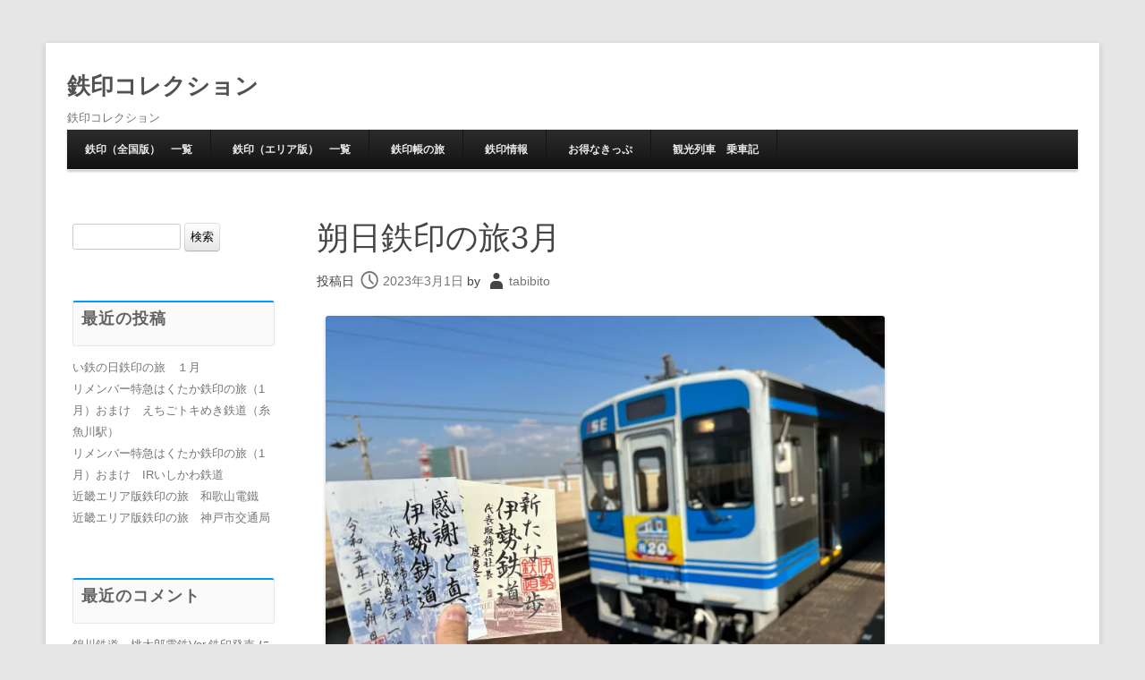

--- FILE ---
content_type: text/html; charset=UTF-8
request_url: https://tetsudou-stamp-rally.com/tetsuin/tetsuintravel/tsuitachitetsuintabi/isetabimar/
body_size: 15618
content:
<!DOCTYPE html>
<!--[if IE 7]>
<html class="ie ie7" lang="ja">
<![endif]-->
<!--[if IE 8]>
<html class="ie ie8" lang="ja">
<![endif]-->
<!--[if !(IE 7) | !(IE 8)  ]><!-->
<html lang="ja">
<!--<![endif]-->
<head>
	<meta charset="UTF-8" />
	<meta name="viewport" content="width=device-width" />
	<title>朔日鉄印の旅3月 | 鉄印コレクション</title>
	<link rel="profile" href="http://gmpg.org/xfn/11" />
	<link rel="pingback" href="https://tetsudou-stamp-rally.com/xmlrpc.php" />
<!--[if lt IE 9]>
<script src="https://tetsudou-stamp-rally.com/wp-content/themes/techism/assets/js/html5.js" type="text/javascript"></script>
<![endif]-->
<title>朔日鉄印の旅3月 | 鉄印コレクション</title>
<meta name='robots' content='max-image-preview:large' />
<link rel='dns-prefetch' href='//stats.wp.com' />
<link rel='dns-prefetch' href='//www.googletagmanager.com' />
<link rel='dns-prefetch' href='//pagead2.googlesyndication.com' />
<link rel='preconnect' href='//c0.wp.com' />
<link rel='preconnect' href='//i0.wp.com' />
<link rel="alternate" type="application/rss+xml" title="鉄印コレクション &raquo; フィード" href="https://tetsudou-stamp-rally.com/feed/" />
<link rel="alternate" type="application/rss+xml" title="鉄印コレクション &raquo; コメントフィード" href="https://tetsudou-stamp-rally.com/comments/feed/" />
<link rel="alternate" type="application/rss+xml" title="鉄印コレクション &raquo; 朔日鉄印の旅3月 のコメントのフィード" href="https://tetsudou-stamp-rally.com/tetsuin/tetsuintravel/tsuitachitetsuintabi/isetabimar/feed/" />
<link rel="alternate" title="oEmbed (JSON)" type="application/json+oembed" href="https://tetsudou-stamp-rally.com/wp-json/oembed/1.0/embed?url=https%3A%2F%2Ftetsudou-stamp-rally.com%2Ftetsuin%2Ftetsuintravel%2Ftsuitachitetsuintabi%2Fisetabimar%2F" />
<link rel="alternate" title="oEmbed (XML)" type="text/xml+oembed" href="https://tetsudou-stamp-rally.com/wp-json/oembed/1.0/embed?url=https%3A%2F%2Ftetsudou-stamp-rally.com%2Ftetsuin%2Ftetsuintravel%2Ftsuitachitetsuintabi%2Fisetabimar%2F&#038;format=xml" />

<!-- SEO SIMPLE PACK 3.6.2 -->
<meta name="description" content="伊勢鉄道が10月より毎月1日に朔日鉄印を発売しているので、3月の朔日鉄印を記帳するため鈴鹿へ向かいます。 アーバンライナー　鶴橋 → 津 今回は近鉄特急アーバンライナーに乗車し、津へ向かいます。 伊勢鉄道　津 → 鈴鹿 アーバンライナーにて">
<link rel="canonical" href="https://tetsudou-stamp-rally.com/tetsuin/tetsuintravel/tsuitachitetsuintabi/isetabimar/">
<meta property="og:locale" content="ja_JP">
<meta property="og:type" content="article">
<meta property="og:image" content="https://i0.wp.com/tetsudou-stamp-rally.com/wp-content/uploads/2023/03/img_3611-scaled.jpg?fit=2560%2C1920&#038;ssl=1">
<meta property="og:title" content="朔日鉄印の旅3月 | 鉄印コレクション">
<meta property="og:description" content="伊勢鉄道が10月より毎月1日に朔日鉄印を発売しているので、3月の朔日鉄印を記帳するため鈴鹿へ向かいます。 アーバンライナー　鶴橋 → 津 今回は近鉄特急アーバンライナーに乗車し、津へ向かいます。 伊勢鉄道　津 → 鈴鹿 アーバンライナーにて">
<meta property="og:url" content="https://tetsudou-stamp-rally.com/tetsuin/tetsuintravel/tsuitachitetsuintabi/isetabimar/">
<meta property="og:site_name" content="鉄印コレクション">
<meta name="twitter:card" content="summary_large_image">
<meta name="twitter:site" content="tstsuincollect">
<!-- / SEO SIMPLE PACK -->

<style id='wp-img-auto-sizes-contain-inline-css' type='text/css'>
img:is([sizes=auto i],[sizes^="auto," i]){contain-intrinsic-size:3000px 1500px}
/*# sourceURL=wp-img-auto-sizes-contain-inline-css */
</style>
<link rel='stylesheet' id='jetpack_related-posts-css' href='https://c0.wp.com/p/jetpack/15.4/modules/related-posts/related-posts.css' type='text/css' media='all' />
<style id='wp-emoji-styles-inline-css' type='text/css'>

	img.wp-smiley, img.emoji {
		display: inline !important;
		border: none !important;
		box-shadow: none !important;
		height: 1em !important;
		width: 1em !important;
		margin: 0 0.07em !important;
		vertical-align: -0.1em !important;
		background: none !important;
		padding: 0 !important;
	}
/*# sourceURL=wp-emoji-styles-inline-css */
</style>
<style id='wp-block-library-inline-css' type='text/css'>
:root{--wp-block-synced-color:#7a00df;--wp-block-synced-color--rgb:122,0,223;--wp-bound-block-color:var(--wp-block-synced-color);--wp-editor-canvas-background:#ddd;--wp-admin-theme-color:#007cba;--wp-admin-theme-color--rgb:0,124,186;--wp-admin-theme-color-darker-10:#006ba1;--wp-admin-theme-color-darker-10--rgb:0,107,160.5;--wp-admin-theme-color-darker-20:#005a87;--wp-admin-theme-color-darker-20--rgb:0,90,135;--wp-admin-border-width-focus:2px}@media (min-resolution:192dpi){:root{--wp-admin-border-width-focus:1.5px}}.wp-element-button{cursor:pointer}:root .has-very-light-gray-background-color{background-color:#eee}:root .has-very-dark-gray-background-color{background-color:#313131}:root .has-very-light-gray-color{color:#eee}:root .has-very-dark-gray-color{color:#313131}:root .has-vivid-green-cyan-to-vivid-cyan-blue-gradient-background{background:linear-gradient(135deg,#00d084,#0693e3)}:root .has-purple-crush-gradient-background{background:linear-gradient(135deg,#34e2e4,#4721fb 50%,#ab1dfe)}:root .has-hazy-dawn-gradient-background{background:linear-gradient(135deg,#faaca8,#dad0ec)}:root .has-subdued-olive-gradient-background{background:linear-gradient(135deg,#fafae1,#67a671)}:root .has-atomic-cream-gradient-background{background:linear-gradient(135deg,#fdd79a,#004a59)}:root .has-nightshade-gradient-background{background:linear-gradient(135deg,#330968,#31cdcf)}:root .has-midnight-gradient-background{background:linear-gradient(135deg,#020381,#2874fc)}:root{--wp--preset--font-size--normal:16px;--wp--preset--font-size--huge:42px}.has-regular-font-size{font-size:1em}.has-larger-font-size{font-size:2.625em}.has-normal-font-size{font-size:var(--wp--preset--font-size--normal)}.has-huge-font-size{font-size:var(--wp--preset--font-size--huge)}.has-text-align-center{text-align:center}.has-text-align-left{text-align:left}.has-text-align-right{text-align:right}.has-fit-text{white-space:nowrap!important}#end-resizable-editor-section{display:none}.aligncenter{clear:both}.items-justified-left{justify-content:flex-start}.items-justified-center{justify-content:center}.items-justified-right{justify-content:flex-end}.items-justified-space-between{justify-content:space-between}.screen-reader-text{border:0;clip-path:inset(50%);height:1px;margin:-1px;overflow:hidden;padding:0;position:absolute;width:1px;word-wrap:normal!important}.screen-reader-text:focus{background-color:#ddd;clip-path:none;color:#444;display:block;font-size:1em;height:auto;left:5px;line-height:normal;padding:15px 23px 14px;text-decoration:none;top:5px;width:auto;z-index:100000}html :where(.has-border-color){border-style:solid}html :where([style*=border-top-color]){border-top-style:solid}html :where([style*=border-right-color]){border-right-style:solid}html :where([style*=border-bottom-color]){border-bottom-style:solid}html :where([style*=border-left-color]){border-left-style:solid}html :where([style*=border-width]){border-style:solid}html :where([style*=border-top-width]){border-top-style:solid}html :where([style*=border-right-width]){border-right-style:solid}html :where([style*=border-bottom-width]){border-bottom-style:solid}html :where([style*=border-left-width]){border-left-style:solid}html :where(img[class*=wp-image-]){height:auto;max-width:100%}:where(figure){margin:0 0 1em}html :where(.is-position-sticky){--wp-admin--admin-bar--position-offset:var(--wp-admin--admin-bar--height,0px)}@media screen and (max-width:600px){html :where(.is-position-sticky){--wp-admin--admin-bar--position-offset:0px}}

/*# sourceURL=wp-block-library-inline-css */
</style><style id='wp-block-heading-inline-css' type='text/css'>
h1:where(.wp-block-heading).has-background,h2:where(.wp-block-heading).has-background,h3:where(.wp-block-heading).has-background,h4:where(.wp-block-heading).has-background,h5:where(.wp-block-heading).has-background,h6:where(.wp-block-heading).has-background{padding:1.25em 2.375em}h1.has-text-align-left[style*=writing-mode]:where([style*=vertical-lr]),h1.has-text-align-right[style*=writing-mode]:where([style*=vertical-rl]),h2.has-text-align-left[style*=writing-mode]:where([style*=vertical-lr]),h2.has-text-align-right[style*=writing-mode]:where([style*=vertical-rl]),h3.has-text-align-left[style*=writing-mode]:where([style*=vertical-lr]),h3.has-text-align-right[style*=writing-mode]:where([style*=vertical-rl]),h4.has-text-align-left[style*=writing-mode]:where([style*=vertical-lr]),h4.has-text-align-right[style*=writing-mode]:where([style*=vertical-rl]),h5.has-text-align-left[style*=writing-mode]:where([style*=vertical-lr]),h5.has-text-align-right[style*=writing-mode]:where([style*=vertical-rl]),h6.has-text-align-left[style*=writing-mode]:where([style*=vertical-lr]),h6.has-text-align-right[style*=writing-mode]:where([style*=vertical-rl]){rotate:180deg}
/*# sourceURL=https://c0.wp.com/c/6.9/wp-includes/blocks/heading/style.min.css */
</style>
<style id='wp-block-image-inline-css' type='text/css'>
.wp-block-image>a,.wp-block-image>figure>a{display:inline-block}.wp-block-image img{box-sizing:border-box;height:auto;max-width:100%;vertical-align:bottom}@media not (prefers-reduced-motion){.wp-block-image img.hide{visibility:hidden}.wp-block-image img.show{animation:show-content-image .4s}}.wp-block-image[style*=border-radius] img,.wp-block-image[style*=border-radius]>a{border-radius:inherit}.wp-block-image.has-custom-border img{box-sizing:border-box}.wp-block-image.aligncenter{text-align:center}.wp-block-image.alignfull>a,.wp-block-image.alignwide>a{width:100%}.wp-block-image.alignfull img,.wp-block-image.alignwide img{height:auto;width:100%}.wp-block-image .aligncenter,.wp-block-image .alignleft,.wp-block-image .alignright,.wp-block-image.aligncenter,.wp-block-image.alignleft,.wp-block-image.alignright{display:table}.wp-block-image .aligncenter>figcaption,.wp-block-image .alignleft>figcaption,.wp-block-image .alignright>figcaption,.wp-block-image.aligncenter>figcaption,.wp-block-image.alignleft>figcaption,.wp-block-image.alignright>figcaption{caption-side:bottom;display:table-caption}.wp-block-image .alignleft{float:left;margin:.5em 1em .5em 0}.wp-block-image .alignright{float:right;margin:.5em 0 .5em 1em}.wp-block-image .aligncenter{margin-left:auto;margin-right:auto}.wp-block-image :where(figcaption){margin-bottom:1em;margin-top:.5em}.wp-block-image.is-style-circle-mask img{border-radius:9999px}@supports ((-webkit-mask-image:none) or (mask-image:none)) or (-webkit-mask-image:none){.wp-block-image.is-style-circle-mask img{border-radius:0;-webkit-mask-image:url('data:image/svg+xml;utf8,<svg viewBox="0 0 100 100" xmlns="http://www.w3.org/2000/svg"><circle cx="50" cy="50" r="50"/></svg>');mask-image:url('data:image/svg+xml;utf8,<svg viewBox="0 0 100 100" xmlns="http://www.w3.org/2000/svg"><circle cx="50" cy="50" r="50"/></svg>');mask-mode:alpha;-webkit-mask-position:center;mask-position:center;-webkit-mask-repeat:no-repeat;mask-repeat:no-repeat;-webkit-mask-size:contain;mask-size:contain}}:root :where(.wp-block-image.is-style-rounded img,.wp-block-image .is-style-rounded img){border-radius:9999px}.wp-block-image figure{margin:0}.wp-lightbox-container{display:flex;flex-direction:column;position:relative}.wp-lightbox-container img{cursor:zoom-in}.wp-lightbox-container img:hover+button{opacity:1}.wp-lightbox-container button{align-items:center;backdrop-filter:blur(16px) saturate(180%);background-color:#5a5a5a40;border:none;border-radius:4px;cursor:zoom-in;display:flex;height:20px;justify-content:center;opacity:0;padding:0;position:absolute;right:16px;text-align:center;top:16px;width:20px;z-index:100}@media not (prefers-reduced-motion){.wp-lightbox-container button{transition:opacity .2s ease}}.wp-lightbox-container button:focus-visible{outline:3px auto #5a5a5a40;outline:3px auto -webkit-focus-ring-color;outline-offset:3px}.wp-lightbox-container button:hover{cursor:pointer;opacity:1}.wp-lightbox-container button:focus{opacity:1}.wp-lightbox-container button:focus,.wp-lightbox-container button:hover,.wp-lightbox-container button:not(:hover):not(:active):not(.has-background){background-color:#5a5a5a40;border:none}.wp-lightbox-overlay{box-sizing:border-box;cursor:zoom-out;height:100vh;left:0;overflow:hidden;position:fixed;top:0;visibility:hidden;width:100%;z-index:100000}.wp-lightbox-overlay .close-button{align-items:center;cursor:pointer;display:flex;justify-content:center;min-height:40px;min-width:40px;padding:0;position:absolute;right:calc(env(safe-area-inset-right) + 16px);top:calc(env(safe-area-inset-top) + 16px);z-index:5000000}.wp-lightbox-overlay .close-button:focus,.wp-lightbox-overlay .close-button:hover,.wp-lightbox-overlay .close-button:not(:hover):not(:active):not(.has-background){background:none;border:none}.wp-lightbox-overlay .lightbox-image-container{height:var(--wp--lightbox-container-height);left:50%;overflow:hidden;position:absolute;top:50%;transform:translate(-50%,-50%);transform-origin:top left;width:var(--wp--lightbox-container-width);z-index:9999999999}.wp-lightbox-overlay .wp-block-image{align-items:center;box-sizing:border-box;display:flex;height:100%;justify-content:center;margin:0;position:relative;transform-origin:0 0;width:100%;z-index:3000000}.wp-lightbox-overlay .wp-block-image img{height:var(--wp--lightbox-image-height);min-height:var(--wp--lightbox-image-height);min-width:var(--wp--lightbox-image-width);width:var(--wp--lightbox-image-width)}.wp-lightbox-overlay .wp-block-image figcaption{display:none}.wp-lightbox-overlay button{background:none;border:none}.wp-lightbox-overlay .scrim{background-color:#fff;height:100%;opacity:.9;position:absolute;width:100%;z-index:2000000}.wp-lightbox-overlay.active{visibility:visible}@media not (prefers-reduced-motion){.wp-lightbox-overlay.active{animation:turn-on-visibility .25s both}.wp-lightbox-overlay.active img{animation:turn-on-visibility .35s both}.wp-lightbox-overlay.show-closing-animation:not(.active){animation:turn-off-visibility .35s both}.wp-lightbox-overlay.show-closing-animation:not(.active) img{animation:turn-off-visibility .25s both}.wp-lightbox-overlay.zoom.active{animation:none;opacity:1;visibility:visible}.wp-lightbox-overlay.zoom.active .lightbox-image-container{animation:lightbox-zoom-in .4s}.wp-lightbox-overlay.zoom.active .lightbox-image-container img{animation:none}.wp-lightbox-overlay.zoom.active .scrim{animation:turn-on-visibility .4s forwards}.wp-lightbox-overlay.zoom.show-closing-animation:not(.active){animation:none}.wp-lightbox-overlay.zoom.show-closing-animation:not(.active) .lightbox-image-container{animation:lightbox-zoom-out .4s}.wp-lightbox-overlay.zoom.show-closing-animation:not(.active) .lightbox-image-container img{animation:none}.wp-lightbox-overlay.zoom.show-closing-animation:not(.active) .scrim{animation:turn-off-visibility .4s forwards}}@keyframes show-content-image{0%{visibility:hidden}99%{visibility:hidden}to{visibility:visible}}@keyframes turn-on-visibility{0%{opacity:0}to{opacity:1}}@keyframes turn-off-visibility{0%{opacity:1;visibility:visible}99%{opacity:0;visibility:visible}to{opacity:0;visibility:hidden}}@keyframes lightbox-zoom-in{0%{transform:translate(calc((-100vw + var(--wp--lightbox-scrollbar-width))/2 + var(--wp--lightbox-initial-left-position)),calc(-50vh + var(--wp--lightbox-initial-top-position))) scale(var(--wp--lightbox-scale))}to{transform:translate(-50%,-50%) scale(1)}}@keyframes lightbox-zoom-out{0%{transform:translate(-50%,-50%) scale(1);visibility:visible}99%{visibility:visible}to{transform:translate(calc((-100vw + var(--wp--lightbox-scrollbar-width))/2 + var(--wp--lightbox-initial-left-position)),calc(-50vh + var(--wp--lightbox-initial-top-position))) scale(var(--wp--lightbox-scale));visibility:hidden}}
/*# sourceURL=https://c0.wp.com/c/6.9/wp-includes/blocks/image/style.min.css */
</style>
<style id='wp-block-paragraph-inline-css' type='text/css'>
.is-small-text{font-size:.875em}.is-regular-text{font-size:1em}.is-large-text{font-size:2.25em}.is-larger-text{font-size:3em}.has-drop-cap:not(:focus):first-letter{float:left;font-size:8.4em;font-style:normal;font-weight:100;line-height:.68;margin:.05em .1em 0 0;text-transform:uppercase}body.rtl .has-drop-cap:not(:focus):first-letter{float:none;margin-left:.1em}p.has-drop-cap.has-background{overflow:hidden}:root :where(p.has-background){padding:1.25em 2.375em}:where(p.has-text-color:not(.has-link-color)) a{color:inherit}p.has-text-align-left[style*="writing-mode:vertical-lr"],p.has-text-align-right[style*="writing-mode:vertical-rl"]{rotate:180deg}
/*# sourceURL=https://c0.wp.com/c/6.9/wp-includes/blocks/paragraph/style.min.css */
</style>
<style id='global-styles-inline-css' type='text/css'>
:root{--wp--preset--aspect-ratio--square: 1;--wp--preset--aspect-ratio--4-3: 4/3;--wp--preset--aspect-ratio--3-4: 3/4;--wp--preset--aspect-ratio--3-2: 3/2;--wp--preset--aspect-ratio--2-3: 2/3;--wp--preset--aspect-ratio--16-9: 16/9;--wp--preset--aspect-ratio--9-16: 9/16;--wp--preset--color--black: #000000;--wp--preset--color--cyan-bluish-gray: #abb8c3;--wp--preset--color--white: #ffffff;--wp--preset--color--pale-pink: #f78da7;--wp--preset--color--vivid-red: #cf2e2e;--wp--preset--color--luminous-vivid-orange: #ff6900;--wp--preset--color--luminous-vivid-amber: #fcb900;--wp--preset--color--light-green-cyan: #7bdcb5;--wp--preset--color--vivid-green-cyan: #00d084;--wp--preset--color--pale-cyan-blue: #8ed1fc;--wp--preset--color--vivid-cyan-blue: #0693e3;--wp--preset--color--vivid-purple: #9b51e0;--wp--preset--gradient--vivid-cyan-blue-to-vivid-purple: linear-gradient(135deg,rgb(6,147,227) 0%,rgb(155,81,224) 100%);--wp--preset--gradient--light-green-cyan-to-vivid-green-cyan: linear-gradient(135deg,rgb(122,220,180) 0%,rgb(0,208,130) 100%);--wp--preset--gradient--luminous-vivid-amber-to-luminous-vivid-orange: linear-gradient(135deg,rgb(252,185,0) 0%,rgb(255,105,0) 100%);--wp--preset--gradient--luminous-vivid-orange-to-vivid-red: linear-gradient(135deg,rgb(255,105,0) 0%,rgb(207,46,46) 100%);--wp--preset--gradient--very-light-gray-to-cyan-bluish-gray: linear-gradient(135deg,rgb(238,238,238) 0%,rgb(169,184,195) 100%);--wp--preset--gradient--cool-to-warm-spectrum: linear-gradient(135deg,rgb(74,234,220) 0%,rgb(151,120,209) 20%,rgb(207,42,186) 40%,rgb(238,44,130) 60%,rgb(251,105,98) 80%,rgb(254,248,76) 100%);--wp--preset--gradient--blush-light-purple: linear-gradient(135deg,rgb(255,206,236) 0%,rgb(152,150,240) 100%);--wp--preset--gradient--blush-bordeaux: linear-gradient(135deg,rgb(254,205,165) 0%,rgb(254,45,45) 50%,rgb(107,0,62) 100%);--wp--preset--gradient--luminous-dusk: linear-gradient(135deg,rgb(255,203,112) 0%,rgb(199,81,192) 50%,rgb(65,88,208) 100%);--wp--preset--gradient--pale-ocean: linear-gradient(135deg,rgb(255,245,203) 0%,rgb(182,227,212) 50%,rgb(51,167,181) 100%);--wp--preset--gradient--electric-grass: linear-gradient(135deg,rgb(202,248,128) 0%,rgb(113,206,126) 100%);--wp--preset--gradient--midnight: linear-gradient(135deg,rgb(2,3,129) 0%,rgb(40,116,252) 100%);--wp--preset--font-size--small: 13px;--wp--preset--font-size--medium: 20px;--wp--preset--font-size--large: 36px;--wp--preset--font-size--x-large: 42px;--wp--preset--spacing--20: 0.44rem;--wp--preset--spacing--30: 0.67rem;--wp--preset--spacing--40: 1rem;--wp--preset--spacing--50: 1.5rem;--wp--preset--spacing--60: 2.25rem;--wp--preset--spacing--70: 3.38rem;--wp--preset--spacing--80: 5.06rem;--wp--preset--shadow--natural: 6px 6px 9px rgba(0, 0, 0, 0.2);--wp--preset--shadow--deep: 12px 12px 50px rgba(0, 0, 0, 0.4);--wp--preset--shadow--sharp: 6px 6px 0px rgba(0, 0, 0, 0.2);--wp--preset--shadow--outlined: 6px 6px 0px -3px rgb(255, 255, 255), 6px 6px rgb(0, 0, 0);--wp--preset--shadow--crisp: 6px 6px 0px rgb(0, 0, 0);}:where(.is-layout-flex){gap: 0.5em;}:where(.is-layout-grid){gap: 0.5em;}body .is-layout-flex{display: flex;}.is-layout-flex{flex-wrap: wrap;align-items: center;}.is-layout-flex > :is(*, div){margin: 0;}body .is-layout-grid{display: grid;}.is-layout-grid > :is(*, div){margin: 0;}:where(.wp-block-columns.is-layout-flex){gap: 2em;}:where(.wp-block-columns.is-layout-grid){gap: 2em;}:where(.wp-block-post-template.is-layout-flex){gap: 1.25em;}:where(.wp-block-post-template.is-layout-grid){gap: 1.25em;}.has-black-color{color: var(--wp--preset--color--black) !important;}.has-cyan-bluish-gray-color{color: var(--wp--preset--color--cyan-bluish-gray) !important;}.has-white-color{color: var(--wp--preset--color--white) !important;}.has-pale-pink-color{color: var(--wp--preset--color--pale-pink) !important;}.has-vivid-red-color{color: var(--wp--preset--color--vivid-red) !important;}.has-luminous-vivid-orange-color{color: var(--wp--preset--color--luminous-vivid-orange) !important;}.has-luminous-vivid-amber-color{color: var(--wp--preset--color--luminous-vivid-amber) !important;}.has-light-green-cyan-color{color: var(--wp--preset--color--light-green-cyan) !important;}.has-vivid-green-cyan-color{color: var(--wp--preset--color--vivid-green-cyan) !important;}.has-pale-cyan-blue-color{color: var(--wp--preset--color--pale-cyan-blue) !important;}.has-vivid-cyan-blue-color{color: var(--wp--preset--color--vivid-cyan-blue) !important;}.has-vivid-purple-color{color: var(--wp--preset--color--vivid-purple) !important;}.has-black-background-color{background-color: var(--wp--preset--color--black) !important;}.has-cyan-bluish-gray-background-color{background-color: var(--wp--preset--color--cyan-bluish-gray) !important;}.has-white-background-color{background-color: var(--wp--preset--color--white) !important;}.has-pale-pink-background-color{background-color: var(--wp--preset--color--pale-pink) !important;}.has-vivid-red-background-color{background-color: var(--wp--preset--color--vivid-red) !important;}.has-luminous-vivid-orange-background-color{background-color: var(--wp--preset--color--luminous-vivid-orange) !important;}.has-luminous-vivid-amber-background-color{background-color: var(--wp--preset--color--luminous-vivid-amber) !important;}.has-light-green-cyan-background-color{background-color: var(--wp--preset--color--light-green-cyan) !important;}.has-vivid-green-cyan-background-color{background-color: var(--wp--preset--color--vivid-green-cyan) !important;}.has-pale-cyan-blue-background-color{background-color: var(--wp--preset--color--pale-cyan-blue) !important;}.has-vivid-cyan-blue-background-color{background-color: var(--wp--preset--color--vivid-cyan-blue) !important;}.has-vivid-purple-background-color{background-color: var(--wp--preset--color--vivid-purple) !important;}.has-black-border-color{border-color: var(--wp--preset--color--black) !important;}.has-cyan-bluish-gray-border-color{border-color: var(--wp--preset--color--cyan-bluish-gray) !important;}.has-white-border-color{border-color: var(--wp--preset--color--white) !important;}.has-pale-pink-border-color{border-color: var(--wp--preset--color--pale-pink) !important;}.has-vivid-red-border-color{border-color: var(--wp--preset--color--vivid-red) !important;}.has-luminous-vivid-orange-border-color{border-color: var(--wp--preset--color--luminous-vivid-orange) !important;}.has-luminous-vivid-amber-border-color{border-color: var(--wp--preset--color--luminous-vivid-amber) !important;}.has-light-green-cyan-border-color{border-color: var(--wp--preset--color--light-green-cyan) !important;}.has-vivid-green-cyan-border-color{border-color: var(--wp--preset--color--vivid-green-cyan) !important;}.has-pale-cyan-blue-border-color{border-color: var(--wp--preset--color--pale-cyan-blue) !important;}.has-vivid-cyan-blue-border-color{border-color: var(--wp--preset--color--vivid-cyan-blue) !important;}.has-vivid-purple-border-color{border-color: var(--wp--preset--color--vivid-purple) !important;}.has-vivid-cyan-blue-to-vivid-purple-gradient-background{background: var(--wp--preset--gradient--vivid-cyan-blue-to-vivid-purple) !important;}.has-light-green-cyan-to-vivid-green-cyan-gradient-background{background: var(--wp--preset--gradient--light-green-cyan-to-vivid-green-cyan) !important;}.has-luminous-vivid-amber-to-luminous-vivid-orange-gradient-background{background: var(--wp--preset--gradient--luminous-vivid-amber-to-luminous-vivid-orange) !important;}.has-luminous-vivid-orange-to-vivid-red-gradient-background{background: var(--wp--preset--gradient--luminous-vivid-orange-to-vivid-red) !important;}.has-very-light-gray-to-cyan-bluish-gray-gradient-background{background: var(--wp--preset--gradient--very-light-gray-to-cyan-bluish-gray) !important;}.has-cool-to-warm-spectrum-gradient-background{background: var(--wp--preset--gradient--cool-to-warm-spectrum) !important;}.has-blush-light-purple-gradient-background{background: var(--wp--preset--gradient--blush-light-purple) !important;}.has-blush-bordeaux-gradient-background{background: var(--wp--preset--gradient--blush-bordeaux) !important;}.has-luminous-dusk-gradient-background{background: var(--wp--preset--gradient--luminous-dusk) !important;}.has-pale-ocean-gradient-background{background: var(--wp--preset--gradient--pale-ocean) !important;}.has-electric-grass-gradient-background{background: var(--wp--preset--gradient--electric-grass) !important;}.has-midnight-gradient-background{background: var(--wp--preset--gradient--midnight) !important;}.has-small-font-size{font-size: var(--wp--preset--font-size--small) !important;}.has-medium-font-size{font-size: var(--wp--preset--font-size--medium) !important;}.has-large-font-size{font-size: var(--wp--preset--font-size--large) !important;}.has-x-large-font-size{font-size: var(--wp--preset--font-size--x-large) !important;}
/*# sourceURL=global-styles-inline-css */
</style>

<style id='classic-theme-styles-inline-css' type='text/css'>
/*! This file is auto-generated */
.wp-block-button__link{color:#fff;background-color:#32373c;border-radius:9999px;box-shadow:none;text-decoration:none;padding:calc(.667em + 2px) calc(1.333em + 2px);font-size:1.125em}.wp-block-file__button{background:#32373c;color:#fff;text-decoration:none}
/*# sourceURL=/wp-includes/css/classic-themes.min.css */
</style>
<link rel='stylesheet' id='techism-style-css' href='https://tetsudou-stamp-rally.com/wp-content/themes/techism/style.css?ver=6.9' type='text/css' media='all' />
<link rel='stylesheet' id='techism-icon-fonts-css' href='https://tetsudou-stamp-rally.com/wp-content/themes/techism/assets/css/genericons.css?ver=6.9' type='text/css' media='all' />
<script type="text/javascript" id="jetpack_related-posts-js-extra">
/* <![CDATA[ */
var related_posts_js_options = {"post_heading":"h4"};
//# sourceURL=jetpack_related-posts-js-extra
/* ]]> */
</script>
<script type="text/javascript" src="https://c0.wp.com/p/jetpack/15.4/_inc/build/related-posts/related-posts.min.js" id="jetpack_related-posts-js"></script>
<script type="text/javascript" src="https://c0.wp.com/c/6.9/wp-includes/js/jquery/jquery.min.js" id="jquery-core-js"></script>
<script type="text/javascript" src="https://c0.wp.com/c/6.9/wp-includes/js/jquery/jquery-migrate.min.js" id="jquery-migrate-js"></script>
<script type="text/javascript" src="https://tetsudou-stamp-rally.com/wp-content/themes/techism/assets/js/custom.js?ver=6.9" id="custom-script-js"></script>
<link rel="https://api.w.org/" href="https://tetsudou-stamp-rally.com/wp-json/" /><link rel="alternate" title="JSON" type="application/json" href="https://tetsudou-stamp-rally.com/wp-json/wp/v2/posts/5365" /><link rel="EditURI" type="application/rsd+xml" title="RSD" href="https://tetsudou-stamp-rally.com/xmlrpc.php?rsd" />
<meta name="generator" content="WordPress 6.9" />
<link rel='shortlink' href='https://tetsudou-stamp-rally.com/?p=5365' />
<meta name="generator" content="Site Kit by Google 1.124.0" />          <style>
          .has-post-thumbnail img.wp-post-image, 
          .attachment-twentyseventeen-featured-image.wp-post-image { display: none !important; }          
          </style>	<style>img#wpstats{display:none}</style>
		

<!-- Site Kit が追加した Google AdSense メタタグ -->
<meta name="google-adsense-platform-account" content="ca-host-pub-2644536267352236">
<meta name="google-adsense-platform-domain" content="sitekit.withgoogle.com">
<!-- Site Kit が追加した End Google AdSense メタタグ -->
<style type="text/css">.recentcomments a{display:inline !important;padding:0 !important;margin:0 !important;}</style>
<!-- Google AdSense スニペット (Site Kit が追加) -->
<script type="text/javascript" async="async" src="https://pagead2.googlesyndication.com/pagead/js/adsbygoogle.js?client=ca-pub-8196673963493956&amp;host=ca-host-pub-2644536267352236" crossorigin="anonymous"></script>

<!-- (ここまで) Google AdSense スニペット (Site Kit が追加) -->

<!-- Jetpack Open Graph Tags -->
<meta property="og:type" content="article" />
<meta property="og:title" content="朔日鉄印の旅3月" />
<meta property="og:url" content="https://tetsudou-stamp-rally.com/tetsuin/tetsuintravel/tsuitachitetsuintabi/isetabimar/" />
<meta property="og:description" content="伊勢鉄道が10月より毎月1日に朔日鉄印を発売しているので、3月の朔日鉄印を記帳するため鈴鹿へ向かいます。 アー&hellip;" />
<meta property="article:published_time" content="2023-03-01T01:08:02+00:00" />
<meta property="article:modified_time" content="2023-03-01T01:09:15+00:00" />
<meta property="og:site_name" content="鉄印コレクション" />
<meta property="og:image" content="https://i0.wp.com/tetsudou-stamp-rally.com/wp-content/uploads/2023/03/img_3611-scaled.jpg?fit=1200%2C900&#038;ssl=1" />
<meta property="og:image:width" content="1200" />
<meta property="og:image:height" content="900" />
<meta property="og:image:alt" content="" />
<meta property="og:locale" content="ja_JP" />
<meta name="twitter:text:title" content="朔日鉄印の旅3月" />
<meta name="twitter:image" content="https://i0.wp.com/tetsudou-stamp-rally.com/wp-content/uploads/2023/03/img_3611-scaled.jpg?fit=1200%2C900&#038;ssl=1&#038;w=640" />
<meta name="twitter:card" content="summary_large_image" />

<!-- End Jetpack Open Graph Tags -->
<link rel="icon" href="https://i0.wp.com/tetsudou-stamp-rally.com/wp-content/uploads/2022/01/image.jpg?fit=32%2C32&#038;ssl=1" sizes="32x32" />
<link rel="icon" href="https://i0.wp.com/tetsudou-stamp-rally.com/wp-content/uploads/2022/01/image.jpg?fit=192%2C192&#038;ssl=1" sizes="192x192" />
<link rel="apple-touch-icon" href="https://i0.wp.com/tetsudou-stamp-rally.com/wp-content/uploads/2022/01/image.jpg?fit=180%2C180&#038;ssl=1" />
<meta name="msapplication-TileImage" content="https://i0.wp.com/tetsudou-stamp-rally.com/wp-content/uploads/2022/01/image.jpg?fit=270%2C270&#038;ssl=1" />
	<script async src="https://pagead2.googlesyndication.com/pagead/js/adsbygoogle.js?client=ca-pub-8196673963493956"
     crossorigin="anonymous"></script>
</head>

<body class="wp-singular post-template-default single single-post postid-5365 single-format-standard wp-theme-techism no-right">
<div id="page" class="hfeed site">
	<header id="masthead" class="site-header" role="banner">
		<hgroup>
						<div class="site-branding-text">
				<h1 class="site-title"><a href="https://tetsudou-stamp-rally.com/" title="鉄印コレクション" rel="home">鉄印コレクション</a></h1>
				<h2 class="site-description">鉄印コレクション</h2>
			</div>
		</hgroup>
				
		<nav id="site-navigation" class="main-navigation" role="navigation">
			<h3 class="menu-toggle">メニュー</h3>
			<a class="assistive-text" href="#content" title="コンテンツへスキップ">コンテンツへスキップ</a>
			<div class="menu-%e9%89%84%e5%8d%b0%e5%b8%b3-container"><ul id="menu-%e9%89%84%e5%8d%b0%e5%b8%b3" class="nav-menu"><li id="menu-item-4504" class="menu-item menu-item-type-post_type menu-item-object-page menu-item-4504"><a href="https://tetsudou-stamp-rally.com/tetsuin-itiran/">鉄印（全国版）　一覧</a></li>
<li id="menu-item-7329" class="menu-item menu-item-type-post_type menu-item-object-page menu-item-7329"><a href="https://tetsudou-stamp-rally.com/areamenu/">鉄印（エリア版）　一覧</a></li>
<li id="menu-item-1480" class="menu-item menu-item-type-post_type menu-item-object-page menu-item-1480"><a href="https://tetsudou-stamp-rally.com/tetsuin/">鉄印帳の旅</a></li>
<li id="menu-item-1478" class="menu-item menu-item-type-post_type menu-item-object-page menu-item-1478"><a href="https://tetsudou-stamp-rally.com/tetuin-news/">鉄印情報</a></li>
<li id="menu-item-6041" class="menu-item menu-item-type-post_type menu-item-object-page menu-item-6041"><a href="https://tetsudou-stamp-rally.com/%e3%81%8a%e5%be%97%e3%81%aa%e3%81%8d%e3%81%a3%e3%81%b7/">お得なきっぷ</a></li>
<li id="menu-item-1479" class="menu-item menu-item-type-post_type menu-item-object-page menu-item-1479"><a href="https://tetsudou-stamp-rally.com/sightseeingtrain/">観光列車　乗車記</a></li>
</ul></div>		</nav><!-- #site-navigation -->

	</header><!-- #masthead -->

	<div id="main" class="wrapper">
	<div id="primary" class="site-content">
		<div id="content" role="main">

			
				
	<article id="post-5365" class="post-5365 post type-post status-publish format-standard has-post-thumbnail hentry category-tsuitachitetsuintabi tag-ise">
				
		<header class="entry-header">
			
			<h1 class="entry-title"><a href="https://tetsudou-stamp-rally.com/tetsuin/tetsuintravel/tsuitachitetsuintabi/isetabimar/" title="朔日鉄印の旅3月 へのパーマリンク" rel="bookmark">朔日鉄印の旅3月</a></h1>
			
			
		<div class="entry-meta">
					投稿日 <a href="https://tetsudou-stamp-rally.com/tetsuin/tetsuintravel/tsuitachitetsuintabi/isetabimar/" title="10:08 AM" rel="bookmark"><time class="entry-date updated" datetime="2023-03-01T10:08:02+09:00">2023年3月1日</time></a>				
					<span class="byline"> by <span class="author vcard"><a class="url fn n" href="https://tetsudou-stamp-rally.com/author/tabibito/" title="tabibito の投稿をすべて表示" rel="author">tabibito</a></span></span>				</div><!-- .entry-meta -->
				
		</header><!-- .entry-header -->
		
		<div class="entry-thumbnail">
			<img width="150" height="150" src="https://i0.wp.com/tetsudou-stamp-rally.com/wp-content/uploads/2023/03/img_3611-scaled.jpg?resize=150%2C150&amp;ssl=1" class="attachment-thumbnail size-thumbnail wp-post-image" alt="" decoding="async" srcset="https://i0.wp.com/tetsudou-stamp-rally.com/wp-content/uploads/2023/03/img_3611-scaled.jpg?resize=150%2C150&amp;ssl=1 150w, https://i0.wp.com/tetsudou-stamp-rally.com/wp-content/uploads/2023/03/img_3611-scaled.jpg?zoom=2&amp;resize=150%2C150&amp;ssl=1 300w, https://i0.wp.com/tetsudou-stamp-rally.com/wp-content/uploads/2023/03/img_3611-scaled.jpg?zoom=3&amp;resize=150%2C150&amp;ssl=1 450w" sizes="(max-width: 150px) 100vw, 150px" />		</div>
	<div class="entry-content">
			
<figure class="wp-block-image size-large"><img data-recalc-dims="1" fetchpriority="high" decoding="async" width="625" height="469" src="https://i0.wp.com/tetsudou-stamp-rally.com/wp-content/uploads/2023/03/img_3611.jpg?resize=625%2C469&#038;ssl=1" alt="" class="wp-image-5361" srcset="https://i0.wp.com/tetsudou-stamp-rally.com/wp-content/uploads/2023/03/img_3611-scaled.jpg?resize=1024%2C768&amp;ssl=1 1024w, https://i0.wp.com/tetsudou-stamp-rally.com/wp-content/uploads/2023/03/img_3611-scaled.jpg?resize=300%2C225&amp;ssl=1 300w, https://i0.wp.com/tetsudou-stamp-rally.com/wp-content/uploads/2023/03/img_3611-scaled.jpg?resize=768%2C576&amp;ssl=1 768w, https://i0.wp.com/tetsudou-stamp-rally.com/wp-content/uploads/2023/03/img_3611-scaled.jpg?resize=1536%2C1152&amp;ssl=1 1536w, https://i0.wp.com/tetsudou-stamp-rally.com/wp-content/uploads/2023/03/img_3611-scaled.jpg?resize=2048%2C1536&amp;ssl=1 2048w, https://i0.wp.com/tetsudou-stamp-rally.com/wp-content/uploads/2023/03/img_3611-scaled.jpg?resize=624%2C468&amp;ssl=1 624w, https://i0.wp.com/tetsudou-stamp-rally.com/wp-content/uploads/2023/03/img_3611-scaled.jpg?w=1250&amp;ssl=1 1250w, https://i0.wp.com/tetsudou-stamp-rally.com/wp-content/uploads/2023/03/img_3611-scaled.jpg?w=1875&amp;ssl=1 1875w" sizes="(max-width: 625px) 100vw, 625px" /></figure>



<p>伊勢鉄道が10月より毎月1日に朔日鉄印を発売しているので、3月の朔日鉄印を記帳するため鈴鹿へ向かいます。</p>



<h2 class="wp-block-heading">アーバンライナー　鶴橋 → 津</h2>



<figure class="wp-block-image size-large"><img data-recalc-dims="1" decoding="async" width="625" height="469" src="https://i0.wp.com/tetsudou-stamp-rally.com/wp-content/uploads/2023/03/img_3603-1.jpg?resize=625%2C469&#038;ssl=1" alt="" class="wp-image-5364" srcset="https://i0.wp.com/tetsudou-stamp-rally.com/wp-content/uploads/2023/03/img_3603-1-scaled.jpg?resize=1024%2C768&amp;ssl=1 1024w, https://i0.wp.com/tetsudou-stamp-rally.com/wp-content/uploads/2023/03/img_3603-1-scaled.jpg?resize=300%2C225&amp;ssl=1 300w, https://i0.wp.com/tetsudou-stamp-rally.com/wp-content/uploads/2023/03/img_3603-1-scaled.jpg?resize=768%2C576&amp;ssl=1 768w, https://i0.wp.com/tetsudou-stamp-rally.com/wp-content/uploads/2023/03/img_3603-1-scaled.jpg?resize=1536%2C1152&amp;ssl=1 1536w, https://i0.wp.com/tetsudou-stamp-rally.com/wp-content/uploads/2023/03/img_3603-1-scaled.jpg?resize=2048%2C1536&amp;ssl=1 2048w, https://i0.wp.com/tetsudou-stamp-rally.com/wp-content/uploads/2023/03/img_3603-1-scaled.jpg?resize=624%2C468&amp;ssl=1 624w, https://i0.wp.com/tetsudou-stamp-rally.com/wp-content/uploads/2023/03/img_3603-1-scaled.jpg?w=1250&amp;ssl=1 1250w, https://i0.wp.com/tetsudou-stamp-rally.com/wp-content/uploads/2023/03/img_3603-1-scaled.jpg?w=1875&amp;ssl=1 1875w" sizes="(max-width: 625px) 100vw, 625px" /></figure>



<p>今回は近鉄特急アーバンライナーに乗車し、津へ向かいます。</p>



<h2 class="wp-block-heading">伊勢鉄道　津 → 鈴鹿</h2>



<figure class="wp-block-image size-large"><img data-recalc-dims="1" loading="lazy" decoding="async" width="625" height="469" src="https://i0.wp.com/tetsudou-stamp-rally.com/wp-content/uploads/2023/03/img_3620.jpg?resize=625%2C469&#038;ssl=1" alt="" class="wp-image-5363" srcset="https://i0.wp.com/tetsudou-stamp-rally.com/wp-content/uploads/2023/03/img_3620-scaled.jpg?resize=1024%2C768&amp;ssl=1 1024w, https://i0.wp.com/tetsudou-stamp-rally.com/wp-content/uploads/2023/03/img_3620-scaled.jpg?resize=300%2C225&amp;ssl=1 300w, https://i0.wp.com/tetsudou-stamp-rally.com/wp-content/uploads/2023/03/img_3620-scaled.jpg?resize=768%2C576&amp;ssl=1 768w, https://i0.wp.com/tetsudou-stamp-rally.com/wp-content/uploads/2023/03/img_3620-scaled.jpg?resize=1536%2C1152&amp;ssl=1 1536w, https://i0.wp.com/tetsudou-stamp-rally.com/wp-content/uploads/2023/03/img_3620-scaled.jpg?resize=2048%2C1536&amp;ssl=1 2048w, https://i0.wp.com/tetsudou-stamp-rally.com/wp-content/uploads/2023/03/img_3620-scaled.jpg?resize=624%2C468&amp;ssl=1 624w, https://i0.wp.com/tetsudou-stamp-rally.com/wp-content/uploads/2023/03/img_3620-scaled.jpg?w=1250&amp;ssl=1 1250w, https://i0.wp.com/tetsudou-stamp-rally.com/wp-content/uploads/2023/03/img_3620-scaled.jpg?w=1875&amp;ssl=1 1875w" sizes="auto, (max-width: 625px) 100vw, 625px" /></figure>



<p>アーバンライナーにて津到着後、伊勢鉄道乗り場へ向かうと、伊勢鉄道のイセIII型が営業運転開始20周年を記念して、記念ヘッドマークを取り付けていました。</p>

<div id='jp-relatedposts' class='jp-relatedposts' >
	<h3 class="jp-relatedposts-headline"><em>関連</em></h3>
</div>        			</div><!-- .entry-content -->

	<footer class="entry-meta">
										<span class="cat-links">
				カテゴリー: <a href="https://tetsudou-stamp-rally.com/category/tetsuin/tetsuintravel/tsuitachitetsuintabi/" rel="category tag">朔日鉄印の旅</a>			</span>
							
				<span class="sep"> | </span>
		<span class="comments-link"><a href="https://tetsudou-stamp-rally.com/tetsuin/tetsuintravel/tsuitachitetsuintabi/isetabimar/#respond">コメントする</a></span>
		<span class="sep"> | </span>
		
			</footer><!-- .entry-meta -->
	</article><!-- #post -->

				<nav class="nav-single">
					<h3 class="assistive-text">投稿ナビゲーション</h3>
					<span class="nav-previous"><a href="https://tetsudou-stamp-rally.com/tetsuin/tetsuintravel/tetsuintabi2022winter/isumitabi2023winter/" rel="prev"><span class="meta-nav">&larr;</span> 鉄印の旅2023冬　いすみ鉄道</a></span>
					<span class="nav-next"><a href="https://tetsudou-stamp-rally.com/tetsuin/tetsuin-news/yuri-news-ohinasama/" rel="next">由利高原鉄道　おひなっこ列車限定鉄印販売 <span class="meta-nav">&rarr;</span></a></span>
				</nav><!-- .nav-single -->

				
<div id="comments" class="comments-area">

	
		<div id="respond" class="comment-respond">
		<h3 id="reply-title" class="comment-reply-title">コメントを残す <small><a rel="nofollow" id="cancel-comment-reply-link" href="/tetsuin/tetsuintravel/tsuitachitetsuintabi/isetabimar/#respond" style="display:none;">コメントをキャンセル</a></small></h3><form action="https://tetsudou-stamp-rally.com/wp-comments-post.php" method="post" id="commentform" class="comment-form"><p class="comment-notes"><span id="email-notes">メールアドレスが公開されることはありません。</span> <span class="required-field-message"><span class="required">※</span> が付いている欄は必須項目です</span></p><p class="comment-form-comment"><label for="comment">コメント <span class="required">※</span></label> <textarea id="comment" name="comment" cols="45" rows="8" maxlength="65525" required="required"></textarea></p><p class="comment-form-author"><label for="author">名前 <span class="required">※</span></label> <input id="author" name="author" type="text" value="" size="30" maxlength="245" autocomplete="name" required="required" /></p>
<p class="comment-form-email"><label for="email">メール <span class="required">※</span></label> <input id="email" name="email" type="text" value="" size="30" maxlength="100" aria-describedby="email-notes" autocomplete="email" required="required" /></p>
<p class="comment-form-url"><label for="url">サイト</label> <input id="url" name="url" type="text" value="" size="30" maxlength="200" autocomplete="url" /></p>
<p class="comment-form-cookies-consent"><input id="wp-comment-cookies-consent" name="wp-comment-cookies-consent" type="checkbox" value="yes" /> <label for="wp-comment-cookies-consent">次回のコメントで使用するためブラウザーに自分の名前、メールアドレス、サイトを保存する。</label></p>
<p class="form-submit"><input name="submit" type="submit" id="submit" class="submit" value="コメントを送信" /> <input type='hidden' name='comment_post_ID' value='5365' id='comment_post_ID' />
<input type='hidden' name='comment_parent' id='comment_parent' value='0' />
</p><p style="display: none;"><input type="hidden" id="akismet_comment_nonce" name="akismet_comment_nonce" value="382fc7068c" /></p><p style="display: none !important;" class="akismet-fields-container" data-prefix="ak_"><label>&#916;<textarea name="ak_hp_textarea" cols="45" rows="8" maxlength="100"></textarea></label><input type="hidden" id="ak_js_1" name="ak_js" value="124"/><script>document.getElementById( "ak_js_1" ).setAttribute( "value", ( new Date() ).getTime() );</script></p></form>	</div><!-- #respond -->
	
</div><!-- #comments .comments-area -->
			
		</div><!-- #content -->
	</div><!-- #primary -->


	<div id="left-sidebar" class="widget-area" role="complementary">
		
				<aside id="search-2" class="widget widget_search"><form role="search" method="get" id="searchform" class="searchform" action="https://tetsudou-stamp-rally.com/">
				<div>
					<label class="screen-reader-text" for="s">検索:</label>
					<input type="text" value="" name="s" id="s" />
					<input type="submit" id="searchsubmit" value="検索" />
				</div>
			</form></aside>
		<aside id="recent-posts-2" class="widget widget_recent_entries">
		<hr class="widget-top-hr"><h1 class="widget-title">最近の投稿<hr class="widget-below-hr"></h1>
		<ul>
											<li>
					<a href="https://tetsudou-stamp-rally.com/tetsuin/tetsuintravel/itetsunohitabi/itetsutabijun/">い鉄の日鉄印の旅　１月</a>
									</li>
											<li>
					<a href="https://tetsudou-stamp-rally.com/tetsuin/tetsuintravel/rememberhakutakanotabi/hakutakatabiju-tokitetsuitoigawa/">リメンバー特急はくたか鉄印の旅（1月）おまけ　えちごトキめき鉄道（糸魚川駅）</a>
									</li>
											<li>
					<a href="https://tetsudou-stamp-rally.com/tetsuin/tetsuintravel/rememberhakutakanotabi/hakutakajan-ir/">リメンバー特急はくたか鉄印の旅（1月）おまけ　IRいしかわ鉄道</a>
									</li>
											<li>
					<a href="https://tetsudou-stamp-rally.com/tetsuin/tetsuintravel/kinkiareanotabi/kinkitabi-wakayama/">近畿エリア版鉄印の旅　和歌山電鐵</a>
									</li>
											<li>
					<a href="https://tetsudou-stamp-rally.com/tetsuin/tetsuintravel/kinkiareanotabi/kinkitabi-kobe/">近畿エリア版鉄印の旅　神戸市交通局</a>
									</li>
					</ul>

		</aside><aside id="recent-comments-2" class="widget widget_recent_comments"><hr class="widget-top-hr"><h1 class="widget-title">最近のコメント<hr class="widget-below-hr"></h1><ul id="recentcomments"><li class="recentcomments"><a href="https://tetsudou-stamp-rally.com/tetsuin/tetsuin-news/momotetsunwes/nishikinews-momotetsu/#comment-1211">錦川鉄道　桃太郎電鉄Ver.鉄印発売</a> に <span class="comment-author-link">山田正男</span> より</li><li class="recentcomments"><a href="https://tetsudou-stamp-rally.com/tetsuin/tetsuinichiran/ibaratetsuin/#comment-1200">井原鉄道　鉄印</a> に <span class="comment-author-link">新井尚</span> より</li></ul></aside><aside id="categories-2" class="widget widget_categories"><hr class="widget-top-hr"><h1 class="widget-title">カテゴリー<hr class="widget-below-hr"></h1>
			<ul>
					<li class="cat-item cat-item-107"><a href="https://tetsudou-stamp-rally.com/category/tetsuin/">鉄印関連</a> (865)
<ul class='children'>
	<li class="cat-item cat-item-82"><a href="https://tetsudou-stamp-rally.com/category/tetsuin/tetsuinichiran/">鉄印</a> (427)
	<ul class='children'>
	<li class="cat-item cat-item-119"><a href="https://tetsudou-stamp-rally.com/category/tetsuin/tetsuinichiran/normal/">通常鉄印</a> (110)
		<ul class='children'>
	<li class="cat-item cat-item-191"><a href="https://tetsudou-stamp-rally.com/category/tetsuin/tetsuinichiran/normal/kinki/">近畿エリア版</a> (14)
</li>
	<li class="cat-item cat-item-185"><a href="https://tetsudou-stamp-rally.com/category/tetsuin/tetsuinichiran/normal/tokaiarea/">東海エリア版</a> (15)
</li>
	<li class="cat-item cat-item-186"><a href="https://tetsudou-stamp-rally.com/category/tetsuin/tetsuinichiran/normal/tohokuaria/">東北エリア版</a> (10)
</li>
		</ul>
</li>
	<li class="cat-item cat-item-117"><a href="https://tetsudou-stamp-rally.com/category/tetsuin/tetsuinichiran/limited/">限定鉄印</a> (300)
		<ul class='children'>
	<li class="cat-item cat-item-170"><a href="https://tetsudou-stamp-rally.com/category/tetsuin/tetsuinichiran/limited/momotetsu/">桃太郎電鉄Ver.鉄印</a> (24)
</li>
	<li class="cat-item cat-item-122"><a href="https://tetsudou-stamp-rally.com/category/tetsuin/tetsuinichiran/limited/jikihitsu/">直筆鉄印</a> (39)
</li>
	<li class="cat-item cat-item-121"><a href="https://tetsudou-stamp-rally.com/category/tetsuin/tetsuinichiran/limited/hstetsuin/">高校生鉄印</a> (29)
</li>
	<li class="cat-item cat-item-120"><a href="https://tetsudou-stamp-rally.com/category/tetsuin/tetsuinichiran/limited/tohokudc/">東北DC</a> (9)
</li>
	<li class="cat-item cat-item-118"><a href="https://tetsudou-stamp-rally.com/category/tetsuin/tetsuinichiran/limited/collabo/">コラボ鉄印</a> (16)
</li>
	<li class="cat-item cat-item-123"><a href="https://tetsudou-stamp-rally.com/category/tetsuin/tetsuinichiran/limited/tetsuin1st/">1周年記念</a> (7)
</li>
	<li class="cat-item cat-item-161"><a href="https://tetsudou-stamp-rally.com/category/tetsuin/tetsuinichiran/limited/station/">駅鉄印</a> (49)
			<ul class='children'>
	<li class="cat-item cat-item-164"><a href="https://tetsudou-stamp-rally.com/category/tetsuin/tetsuinichiran/limited/station/chizu/">智頭急行</a> (1)
</li>
	<li class="cat-item cat-item-162"><a href="https://tetsudou-stamp-rally.com/category/tetsuin/tetsuinichiran/limited/station/akita/">秋田内陸縦貫鉄道</a> (45)
</li>
	<li class="cat-item cat-item-163"><a href="https://tetsudou-stamp-rally.com/category/tetsuin/tetsuinichiran/limited/station/noto/">のと鉄道</a> (3)
</li>
			</ul>
</li>
	<li class="cat-item cat-item-124"><a href="https://tetsudou-stamp-rally.com/category/tetsuin/tetsuinichiran/limited/kaigyokinen/">開業記念</a> (28)
</li>
	<li class="cat-item cat-item-145"><a href="https://tetsudou-stamp-rally.com/category/tetsuin/tetsuinichiran/limited/child/">こども鉄印</a> (14)
</li>
	<li class="cat-item cat-item-180"><a href="https://tetsudou-stamp-rally.com/category/tetsuin/tetsuinichiran/limited/newyeartetsuin/">新春鉄印</a> (15)
</li>
	<li class="cat-item cat-item-171"><a href="https://tetsudou-stamp-rally.com/category/tetsuin/tetsuinichiran/limited/tsuitati/">朔日鉄印</a> (7)
</li>
		</ul>
</li>
	</ul>
</li>
	<li class="cat-item cat-item-43"><a href="https://tetsudou-stamp-rally.com/category/tetsuin/tetsuintravel/">鉄印の旅</a> (207)
	<ul class='children'>
	<li class="cat-item cat-item-187"><a href="https://tetsudou-stamp-rally.com/category/tetsuin/tetsuintravel/tokaieriatabi/">東海エリア版鉄印の旅</a> (3)
</li>
	<li class="cat-item cat-item-188"><a href="https://tetsudou-stamp-rally.com/category/tetsuin/tetsuintravel/%e9%89%84%e5%8d%b0%e3%81%ae%e6%97%852025%e5%a4%8f/">鉄印の旅2025夏</a> (3)
</li>
	<li class="cat-item cat-item-190"><a href="https://tetsudou-stamp-rally.com/category/tetsuin/tetsuintravel/kinkiareanotabi/">近畿エリア版の旅</a> (7)
</li>
	<li class="cat-item cat-item-192"><a href="https://tetsudou-stamp-rally.com/category/tetsuin/tetsuintravel/rememberhakutakanotabi/">リメンバー特急はくたか鉄印の旅</a> (2)
</li>
	<li class="cat-item cat-item-193"><a href="https://tetsudou-stamp-rally.com/category/tetsuin/tetsuintravel/itetsunohitabi/">い鉄の日鉄印の旅</a> (1)
</li>
	<li class="cat-item cat-item-130"><a href="https://tetsudou-stamp-rally.com/category/tetsuin/tetsuintravel/hstabi/">高校生鉄印の旅</a> (4)
</li>
	<li class="cat-item cat-item-131"><a href="https://tetsudou-stamp-rally.com/category/tetsuin/tetsuintravel/tohokudctabi/">東北DCの旅</a> (10)
</li>
	<li class="cat-item cat-item-129"><a href="https://tetsudou-stamp-rally.com/category/tetsuin/tetsuintravel/collabotabi/">コラボ鉄印の旅</a> (12)
</li>
	<li class="cat-item cat-item-153"><a href="https://tetsudou-stamp-rally.com/category/tetsuin/tetsuintravel/1st/">鉄印1周年の旅</a> (8)
</li>
	<li class="cat-item cat-item-149"><a href="https://tetsudou-stamp-rally.com/category/tetsuin/tetsuintravel/childtabi/">こども鉄印の旅</a> (10)
</li>
	<li class="cat-item cat-item-156"><a href="https://tetsudou-stamp-rally.com/category/tetsuin/tetsuintravel/tsuitachitetsuintabi/">朔日鉄印の旅</a> (12)
</li>
	<li class="cat-item cat-item-167"><a href="https://tetsudou-stamp-rally.com/category/tetsuin/tetsuintravel/momotetsutabi/">桃鉄印の旅</a> (21)
</li>
	<li class="cat-item cat-item-152"><a href="https://tetsudou-stamp-rally.com/category/tetsuin/tetsuintravel/2022newyear/">2022年新春鉄印の旅</a> (7)
</li>
	<li class="cat-item cat-item-157"><a href="https://tetsudou-stamp-rally.com/category/tetsuin/tetsuintravel/tetsuintabi2022winter/">鉄印の旅2022冬</a> (15)
</li>
	<li class="cat-item cat-item-150"><a href="https://tetsudou-stamp-rally.com/category/tetsuin/tetsuintravel/2022spring/">鉄印の旅2022年春</a> (2)
</li>
	<li class="cat-item cat-item-151"><a href="https://tetsudou-stamp-rally.com/category/tetsuin/tetsuintravel/2022summer/">鉄印の旅2022年夏</a> (7)
</li>
	<li class="cat-item cat-item-155"><a href="https://tetsudou-stamp-rally.com/category/tetsuin/tetsuintravel/2022autumn/">鉄印の旅2022年秋</a> (10)
</li>
	<li class="cat-item cat-item-172"><a href="https://tetsudou-stamp-rally.com/category/tetsuin/tetsuintravel/tetsuintabi2023autumn-winter/">鉄印の旅2023秋・冬</a> (2)
</li>
	<li class="cat-item cat-item-174"><a href="https://tetsudou-stamp-rally.com/category/tetsuin/tetsuintravel/tetsuintabi2024newyear/">2024年新春鉄印の旅</a> (2)
</li>
	<li class="cat-item cat-item-175"><a href="https://tetsudou-stamp-rally.com/category/tetsuin/tetsuintravel/tetsuintabi2024spring/">鉄印の旅2024年春</a> (6)
</li>
	<li class="cat-item cat-item-179"><a href="https://tetsudou-stamp-rally.com/category/tetsuin/tetsuintravel/newyeartabi2025/">2025年新春鉄印の旅</a> (6)
</li>
	</ul>
</li>
	<li class="cat-item cat-item-86"><a href="https://tetsudou-stamp-rally.com/category/tetsuin/tetsuin-news/">鉄印ニュース</a> (238)
	<ul class='children'>
	<li class="cat-item cat-item-148"><a href="https://tetsudou-stamp-rally.com/category/tetsuin/tetsuin-news/momotetsunwes/">桃鉄印</a> (17)
</li>
	</ul>
</li>
</ul>
</li>
	<li class="cat-item cat-item-21"><a href="https://tetsudou-stamp-rally.com/category/ticket/">お得きっぷ</a> (90)
<ul class='children'>
	<li class="cat-item cat-item-55"><a href="https://tetsudou-stamp-rally.com/category/ticket/jr/">JR</a> (18)
	<ul class='children'>
	<li class="cat-item cat-item-56"><a href="https://tetsudou-stamp-rally.com/category/ticket/jr/jrw/">JR西日本</a> (5)
</li>
	<li class="cat-item cat-item-57"><a href="https://tetsudou-stamp-rally.com/category/ticket/jr/jrs/">JR四国</a> (5)
</li>
	<li class="cat-item cat-item-147"><a href="https://tetsudou-stamp-rally.com/category/ticket/jr/jre/">JR東日本</a> (6)
</li>
	</ul>
</li>
	<li class="cat-item cat-item-22"><a href="https://tetsudou-stamp-rally.com/category/ticket/tohoku/">北海道・東北</a> (5)
</li>
	<li class="cat-item cat-item-23"><a href="https://tetsudou-stamp-rally.com/category/ticket/kanto/">関東</a> (18)
	<ul class='children'>
	<li class="cat-item cat-item-58"><a href="https://tetsudou-stamp-rally.com/category/ticket/kanto/seibu-kanto/">西武</a> (6)
</li>
	</ul>
</li>
	<li class="cat-item cat-item-24"><a href="https://tetsudou-stamp-rally.com/category/ticket/koshinetsu/">甲信越</a> (4)
</li>
	<li class="cat-item cat-item-25"><a href="https://tetsudou-stamp-rally.com/category/ticket/tyubu/">中部</a> (13)
	<ul class='children'>
	<li class="cat-item cat-item-51"><a href="https://tetsudou-stamp-rally.com/category/ticket/tyubu/meitetsu/">名鉄</a> (2)
</li>
	</ul>
</li>
	<li class="cat-item cat-item-26"><a href="https://tetsudou-stamp-rally.com/category/ticket/kansai/">関西</a> (11)
</li>
	<li class="cat-item cat-item-27"><a href="https://tetsudou-stamp-rally.com/category/ticket/west/">中国・四国</a> (13)
</li>
	<li class="cat-item cat-item-28"><a href="https://tetsudou-stamp-rally.com/category/ticket/kyusyu/">九州</a> (7)
</li>
</ul>
</li>
	<li class="cat-item cat-item-74"><a href="https://tetsudou-stamp-rally.com/category/touristtrain/">観光列車乗車記</a> (5)
</li>
	<li class="cat-item cat-item-108"><a href="https://tetsudou-stamp-rally.com/category/stamprally/">スタンプラリー</a> (38)
<ul class='children'>
	<li class="cat-item cat-item-10"><a href="https://tetsudou-stamp-rally.com/category/stamprally/jreast/">JR東日本</a> (4)
</li>
	<li class="cat-item cat-item-3"><a href="https://tetsudou-stamp-rally.com/category/stamprally/tokyometro/">東京メトロ</a> (4)
</li>
	<li class="cat-item cat-item-30"><a href="https://tetsudou-stamp-rally.com/category/stamprally/tokyu/">東急</a> (1)
</li>
	<li class="cat-item cat-item-35"><a href="https://tetsudou-stamp-rally.com/category/stamprally/seibu/">西武</a> (3)
</li>
	<li class="cat-item cat-item-32"><a href="https://tetsudou-stamp-rally.com/category/stamprally/keio/">京王</a> (1)
</li>
	<li class="cat-item cat-item-19"><a href="https://tetsudou-stamp-rally.com/category/stamprally/keikyu/">京急</a> (2)
</li>
	<li class="cat-item cat-item-15"><a href="https://tetsudou-stamp-rally.com/category/stamprally/odakyu/">小田急</a> (1)
</li>
	<li class="cat-item cat-item-6"><a href="https://tetsudou-stamp-rally.com/category/stamprally/osakametro/">大阪メトロ</a> (1)
</li>
	<li class="cat-item cat-item-13"><a href="https://tetsudou-stamp-rally.com/category/stamprally/hankyu/">阪急</a> (3)
</li>
	<li class="cat-item cat-item-2"><a href="https://tetsudou-stamp-rally.com/category/stamprally/hanshin/">阪神</a> (2)
</li>
	<li class="cat-item cat-item-14"><a href="https://tetsudou-stamp-rally.com/category/stamprally/keihan/">京阪</a> (1)
</li>
	<li class="cat-item cat-item-8"><a href="https://tetsudou-stamp-rally.com/category/stamprally/sanyo/">山陽</a> (1)
</li>
	<li class="cat-item cat-item-4"><a href="https://tetsudou-stamp-rally.com/category/stamprally/nishitetsu/">西鉄</a> (2)
</li>
	<li class="cat-item cat-item-159"><a href="https://tetsudou-stamp-rally.com/category/stamprally/hukui/">福井鉄道</a> (2)
</li>
	<li class="cat-item cat-item-160"><a href="https://tetsudou-stamp-rally.com/category/stamprally/tokitetsu-hokuhoku/">トキてつ×ほくほく×大糸線</a> (2)
</li>
</ul>
</li>
	<li class="cat-item cat-item-136"><a href="https://tetsudou-stamp-rally.com/category/kyusyuekiintabi/">九州駅印帳の旅</a> (2)
</li>
			</ul>

			</aside><aside id="custom_html-2" class="widget_text widget widget_custom_html"><hr class="widget-top-hr"><h1 class="widget-title">Google<hr class="widget-below-hr"></h1><div class="textwidget custom-html-widget"><script async src="https://pagead2.googlesyndication.com/pagead/js/adsbygoogle.js"></script>
<ins class="adsbygoogle"
     style="display:block; text-align:center;"
     data-ad-layout="in-article"
     data-ad-format="fluid"
     data-ad-client="ca-pub-8196673963493956"
     data-ad-slot="5812401598"></ins>
<script>
     (adsbygoogle = window.adsbygoogle || []).push({});
</script></div></aside><aside id="archives-2" class="widget widget_archive"><hr class="widget-top-hr"><h1 class="widget-title">アーカイブ<hr class="widget-below-hr"></h1>
			<ul>
					<li><a href='https://tetsudou-stamp-rally.com/2026/01/'>2026年1月</a></li>
	<li><a href='https://tetsudou-stamp-rally.com/2025/12/'>2025年12月</a></li>
	<li><a href='https://tetsudou-stamp-rally.com/2025/11/'>2025年11月</a></li>
	<li><a href='https://tetsudou-stamp-rally.com/2025/10/'>2025年10月</a></li>
	<li><a href='https://tetsudou-stamp-rally.com/2025/09/'>2025年9月</a></li>
	<li><a href='https://tetsudou-stamp-rally.com/2025/08/'>2025年8月</a></li>
	<li><a href='https://tetsudou-stamp-rally.com/2025/07/'>2025年7月</a></li>
	<li><a href='https://tetsudou-stamp-rally.com/2025/06/'>2025年6月</a></li>
	<li><a href='https://tetsudou-stamp-rally.com/2025/05/'>2025年5月</a></li>
	<li><a href='https://tetsudou-stamp-rally.com/2025/04/'>2025年4月</a></li>
	<li><a href='https://tetsudou-stamp-rally.com/2025/03/'>2025年3月</a></li>
	<li><a href='https://tetsudou-stamp-rally.com/2025/02/'>2025年2月</a></li>
	<li><a href='https://tetsudou-stamp-rally.com/2025/01/'>2025年1月</a></li>
	<li><a href='https://tetsudou-stamp-rally.com/2024/12/'>2024年12月</a></li>
	<li><a href='https://tetsudou-stamp-rally.com/2024/11/'>2024年11月</a></li>
	<li><a href='https://tetsudou-stamp-rally.com/2024/10/'>2024年10月</a></li>
	<li><a href='https://tetsudou-stamp-rally.com/2024/09/'>2024年9月</a></li>
	<li><a href='https://tetsudou-stamp-rally.com/2024/08/'>2024年8月</a></li>
	<li><a href='https://tetsudou-stamp-rally.com/2024/07/'>2024年7月</a></li>
	<li><a href='https://tetsudou-stamp-rally.com/2024/06/'>2024年6月</a></li>
	<li><a href='https://tetsudou-stamp-rally.com/2024/05/'>2024年5月</a></li>
	<li><a href='https://tetsudou-stamp-rally.com/2024/04/'>2024年4月</a></li>
	<li><a href='https://tetsudou-stamp-rally.com/2024/03/'>2024年3月</a></li>
	<li><a href='https://tetsudou-stamp-rally.com/2024/02/'>2024年2月</a></li>
	<li><a href='https://tetsudou-stamp-rally.com/2024/01/'>2024年1月</a></li>
	<li><a href='https://tetsudou-stamp-rally.com/2023/12/'>2023年12月</a></li>
	<li><a href='https://tetsudou-stamp-rally.com/2023/11/'>2023年11月</a></li>
	<li><a href='https://tetsudou-stamp-rally.com/2023/10/'>2023年10月</a></li>
	<li><a href='https://tetsudou-stamp-rally.com/2023/09/'>2023年9月</a></li>
	<li><a href='https://tetsudou-stamp-rally.com/2023/08/'>2023年8月</a></li>
	<li><a href='https://tetsudou-stamp-rally.com/2023/07/'>2023年7月</a></li>
	<li><a href='https://tetsudou-stamp-rally.com/2023/06/'>2023年6月</a></li>
	<li><a href='https://tetsudou-stamp-rally.com/2023/05/'>2023年5月</a></li>
	<li><a href='https://tetsudou-stamp-rally.com/2023/04/'>2023年4月</a></li>
	<li><a href='https://tetsudou-stamp-rally.com/2023/03/'>2023年3月</a></li>
	<li><a href='https://tetsudou-stamp-rally.com/2023/02/'>2023年2月</a></li>
	<li><a href='https://tetsudou-stamp-rally.com/2023/01/'>2023年1月</a></li>
	<li><a href='https://tetsudou-stamp-rally.com/2022/12/'>2022年12月</a></li>
	<li><a href='https://tetsudou-stamp-rally.com/2022/11/'>2022年11月</a></li>
	<li><a href='https://tetsudou-stamp-rally.com/2022/10/'>2022年10月</a></li>
	<li><a href='https://tetsudou-stamp-rally.com/2022/09/'>2022年9月</a></li>
	<li><a href='https://tetsudou-stamp-rally.com/2022/08/'>2022年8月</a></li>
	<li><a href='https://tetsudou-stamp-rally.com/2022/07/'>2022年7月</a></li>
	<li><a href='https://tetsudou-stamp-rally.com/2022/06/'>2022年6月</a></li>
	<li><a href='https://tetsudou-stamp-rally.com/2022/05/'>2022年5月</a></li>
	<li><a href='https://tetsudou-stamp-rally.com/2022/04/'>2022年4月</a></li>
	<li><a href='https://tetsudou-stamp-rally.com/2022/03/'>2022年3月</a></li>
	<li><a href='https://tetsudou-stamp-rally.com/2022/02/'>2022年2月</a></li>
	<li><a href='https://tetsudou-stamp-rally.com/2022/01/'>2022年1月</a></li>
	<li><a href='https://tetsudou-stamp-rally.com/2021/12/'>2021年12月</a></li>
	<li><a href='https://tetsudou-stamp-rally.com/2021/11/'>2021年11月</a></li>
	<li><a href='https://tetsudou-stamp-rally.com/2021/10/'>2021年10月</a></li>
	<li><a href='https://tetsudou-stamp-rally.com/2021/09/'>2021年9月</a></li>
	<li><a href='https://tetsudou-stamp-rally.com/2021/08/'>2021年8月</a></li>
	<li><a href='https://tetsudou-stamp-rally.com/2021/07/'>2021年7月</a></li>
	<li><a href='https://tetsudou-stamp-rally.com/2021/06/'>2021年6月</a></li>
	<li><a href='https://tetsudou-stamp-rally.com/2021/05/'>2021年5月</a></li>
	<li><a href='https://tetsudou-stamp-rally.com/2021/04/'>2021年4月</a></li>
	<li><a href='https://tetsudou-stamp-rally.com/2021/03/'>2021年3月</a></li>
	<li><a href='https://tetsudou-stamp-rally.com/2021/02/'>2021年2月</a></li>
	<li><a href='https://tetsudou-stamp-rally.com/2021/01/'>2021年1月</a></li>
	<li><a href='https://tetsudou-stamp-rally.com/2020/12/'>2020年12月</a></li>
	<li><a href='https://tetsudou-stamp-rally.com/2020/11/'>2020年11月</a></li>
	<li><a href='https://tetsudou-stamp-rally.com/2020/10/'>2020年10月</a></li>
	<li><a href='https://tetsudou-stamp-rally.com/2020/09/'>2020年9月</a></li>
	<li><a href='https://tetsudou-stamp-rally.com/2020/08/'>2020年8月</a></li>
	<li><a href='https://tetsudou-stamp-rally.com/2020/07/'>2020年7月</a></li>
	<li><a href='https://tetsudou-stamp-rally.com/2020/06/'>2020年6月</a></li>
	<li><a href='https://tetsudou-stamp-rally.com/2020/02/'>2020年2月</a></li>
	<li><a href='https://tetsudou-stamp-rally.com/2020/01/'>2020年1月</a></li>
	<li><a href='https://tetsudou-stamp-rally.com/2019/12/'>2019年12月</a></li>
	<li><a href='https://tetsudou-stamp-rally.com/2019/11/'>2019年11月</a></li>
	<li><a href='https://tetsudou-stamp-rally.com/2019/10/'>2019年10月</a></li>
	<li><a href='https://tetsudou-stamp-rally.com/2019/09/'>2019年9月</a></li>
	<li><a href='https://tetsudou-stamp-rally.com/2019/08/'>2019年8月</a></li>
	<li><a href='https://tetsudou-stamp-rally.com/2019/07/'>2019年7月</a></li>
	<li><a href='https://tetsudou-stamp-rally.com/2019/06/'>2019年6月</a></li>
	<li><a href='https://tetsudou-stamp-rally.com/2018/06/'>2018年6月</a></li>
			</ul>

			</aside><aside id="meta-2" class="widget widget_meta"><hr class="widget-top-hr"><h1 class="widget-title">メタ情報<hr class="widget-below-hr"></h1>
		<ul>
						<li><a href="https://tetsudou-stamp-rally.com/wp-login.php">ログイン</a></li>
			<li><a href="https://tetsudou-stamp-rally.com/feed/">投稿フィード</a></li>
			<li><a href="https://tetsudou-stamp-rally.com/comments/feed/">コメントフィード</a></li>

			<li><a href="https://ja.wordpress.org/">WordPress.org</a></li>
		</ul>

		</aside><aside id="custom_html-3" class="widget_text widget widget_custom_html"><div class="textwidget custom-html-widget"></div></aside><aside id="custom_html-4" class="widget_text widget widget_custom_html"><div class="textwidget custom-html-widget"></div></aside>	</div><!-- #left-sidebar -->


	<div id="right-sidebar" class="widget-area" role="complementary">
		
				
					</div><!-- #right-sidebar -->	</div><!-- #main .wrapper -->

		<div id="footer-sidebar" class="container widget-area">
	<!--footer sidebar-->
	<div id="footer-1" class="footer-sidebar" role="complementary">
		<ul class="foo">
					</div><!-- #footer-sidebar 1 -->

	<div id="footer-2" class="footer-sidebar" role="complementary">
		<ul class="foo">
					</div><!-- #footer-sidebar 2 -->

	<div id="footer-3" class="footer-sidebar" role="complementary">
		<ul class="foo">
					</div><!-- #footer-sidebar 3 -->

	<div id="footer-4" class="footer-sidebar" role="complementary">
		<ul class="foo">
					</div><!-- #footer-sidebar 4 -->

		</div>


	<footer id="colophon" role="contentinfo">
		<div class="site-info">
						<a href="http://ja.wordpress.org/" title="セマンティックなパブリッシングツール">Proudly powered by WordPress</a>
			<span class="sep"> | </span>
			Theme: techism by <a href="http://rajeebbanstola.com.np/themes/techism/">Rajeeb Banstola</a>.		</div><!-- .site-info -->
	</footer><!-- #colophon -->
</div><!-- #page -->

<script type="speculationrules">
{"prefetch":[{"source":"document","where":{"and":[{"href_matches":"/*"},{"not":{"href_matches":["/wp-*.php","/wp-admin/*","/wp-content/uploads/*","/wp-content/*","/wp-content/plugins/*","/wp-content/themes/techism/*","/*\\?(.+)"]}},{"not":{"selector_matches":"a[rel~=\"nofollow\"]"}},{"not":{"selector_matches":".no-prefetch, .no-prefetch a"}}]},"eagerness":"conservative"}]}
</script>
<script type="text/javascript" src="https://tetsudou-stamp-rally.com/wp-content/themes/techism/assets/js/flexslider.min.js" id="flexslider-js"></script>
<script type="text/javascript" src="https://c0.wp.com/c/6.9/wp-includes/js/comment-reply.min.js" id="comment-reply-js" async="async" data-wp-strategy="async" fetchpriority="low"></script>
<script type="text/javascript" src="https://tetsudou-stamp-rally.com/wp-content/themes/techism/assets/js/navigation.js?ver=1.0" id="techism-navigation-js"></script>
<script type="text/javascript" id="jetpack-stats-js-before">
/* <![CDATA[ */
_stq = window._stq || [];
_stq.push([ "view", {"v":"ext","blog":"163804578","post":"5365","tz":"9","srv":"tetsudou-stamp-rally.com","j":"1:15.4"} ]);
_stq.push([ "clickTrackerInit", "163804578", "5365" ]);
//# sourceURL=jetpack-stats-js-before
/* ]]> */
</script>
<script type="text/javascript" src="https://stats.wp.com/e-202603.js" id="jetpack-stats-js" defer="defer" data-wp-strategy="defer"></script>
<script defer type="text/javascript" src="https://tetsudou-stamp-rally.com/wp-content/plugins/akismet/_inc/akismet-frontend.js?ver=1763006001" id="akismet-frontend-js"></script>
<script id="wp-emoji-settings" type="application/json">
{"baseUrl":"https://s.w.org/images/core/emoji/17.0.2/72x72/","ext":".png","svgUrl":"https://s.w.org/images/core/emoji/17.0.2/svg/","svgExt":".svg","source":{"concatemoji":"https://tetsudou-stamp-rally.com/wp-includes/js/wp-emoji-release.min.js?ver=6.9"}}
</script>
<script type="module">
/* <![CDATA[ */
/*! This file is auto-generated */
const a=JSON.parse(document.getElementById("wp-emoji-settings").textContent),o=(window._wpemojiSettings=a,"wpEmojiSettingsSupports"),s=["flag","emoji"];function i(e){try{var t={supportTests:e,timestamp:(new Date).valueOf()};sessionStorage.setItem(o,JSON.stringify(t))}catch(e){}}function c(e,t,n){e.clearRect(0,0,e.canvas.width,e.canvas.height),e.fillText(t,0,0);t=new Uint32Array(e.getImageData(0,0,e.canvas.width,e.canvas.height).data);e.clearRect(0,0,e.canvas.width,e.canvas.height),e.fillText(n,0,0);const a=new Uint32Array(e.getImageData(0,0,e.canvas.width,e.canvas.height).data);return t.every((e,t)=>e===a[t])}function p(e,t){e.clearRect(0,0,e.canvas.width,e.canvas.height),e.fillText(t,0,0);var n=e.getImageData(16,16,1,1);for(let e=0;e<n.data.length;e++)if(0!==n.data[e])return!1;return!0}function u(e,t,n,a){switch(t){case"flag":return n(e,"\ud83c\udff3\ufe0f\u200d\u26a7\ufe0f","\ud83c\udff3\ufe0f\u200b\u26a7\ufe0f")?!1:!n(e,"\ud83c\udde8\ud83c\uddf6","\ud83c\udde8\u200b\ud83c\uddf6")&&!n(e,"\ud83c\udff4\udb40\udc67\udb40\udc62\udb40\udc65\udb40\udc6e\udb40\udc67\udb40\udc7f","\ud83c\udff4\u200b\udb40\udc67\u200b\udb40\udc62\u200b\udb40\udc65\u200b\udb40\udc6e\u200b\udb40\udc67\u200b\udb40\udc7f");case"emoji":return!a(e,"\ud83e\u1fac8")}return!1}function f(e,t,n,a){let r;const o=(r="undefined"!=typeof WorkerGlobalScope&&self instanceof WorkerGlobalScope?new OffscreenCanvas(300,150):document.createElement("canvas")).getContext("2d",{willReadFrequently:!0}),s=(o.textBaseline="top",o.font="600 32px Arial",{});return e.forEach(e=>{s[e]=t(o,e,n,a)}),s}function r(e){var t=document.createElement("script");t.src=e,t.defer=!0,document.head.appendChild(t)}a.supports={everything:!0,everythingExceptFlag:!0},new Promise(t=>{let n=function(){try{var e=JSON.parse(sessionStorage.getItem(o));if("object"==typeof e&&"number"==typeof e.timestamp&&(new Date).valueOf()<e.timestamp+604800&&"object"==typeof e.supportTests)return e.supportTests}catch(e){}return null}();if(!n){if("undefined"!=typeof Worker&&"undefined"!=typeof OffscreenCanvas&&"undefined"!=typeof URL&&URL.createObjectURL&&"undefined"!=typeof Blob)try{var e="postMessage("+f.toString()+"("+[JSON.stringify(s),u.toString(),c.toString(),p.toString()].join(",")+"));",a=new Blob([e],{type:"text/javascript"});const r=new Worker(URL.createObjectURL(a),{name:"wpTestEmojiSupports"});return void(r.onmessage=e=>{i(n=e.data),r.terminate(),t(n)})}catch(e){}i(n=f(s,u,c,p))}t(n)}).then(e=>{for(const n in e)a.supports[n]=e[n],a.supports.everything=a.supports.everything&&a.supports[n],"flag"!==n&&(a.supports.everythingExceptFlag=a.supports.everythingExceptFlag&&a.supports[n]);var t;a.supports.everythingExceptFlag=a.supports.everythingExceptFlag&&!a.supports.flag,a.supports.everything||((t=a.source||{}).concatemoji?r(t.concatemoji):t.wpemoji&&t.twemoji&&(r(t.twemoji),r(t.wpemoji)))});
//# sourceURL=https://tetsudou-stamp-rally.com/wp-includes/js/wp-emoji-loader.min.js
/* ]]> */
</script>
</body>
</html>

--- FILE ---
content_type: text/html; charset=utf-8
request_url: https://www.google.com/recaptcha/api2/aframe
body_size: 266
content:
<!DOCTYPE HTML><html><head><meta http-equiv="content-type" content="text/html; charset=UTF-8"></head><body><script nonce="LwhWdyZ3I_WgTmaeeNIEfw">/** Anti-fraud and anti-abuse applications only. See google.com/recaptcha */ try{var clients={'sodar':'https://pagead2.googlesyndication.com/pagead/sodar?'};window.addEventListener("message",function(a){try{if(a.source===window.parent){var b=JSON.parse(a.data);var c=clients[b['id']];if(c){var d=document.createElement('img');d.src=c+b['params']+'&rc='+(localStorage.getItem("rc::a")?sessionStorage.getItem("rc::b"):"");window.document.body.appendChild(d);sessionStorage.setItem("rc::e",parseInt(sessionStorage.getItem("rc::e")||0)+1);localStorage.setItem("rc::h",'1768356355205');}}}catch(b){}});window.parent.postMessage("_grecaptcha_ready", "*");}catch(b){}</script></body></html>